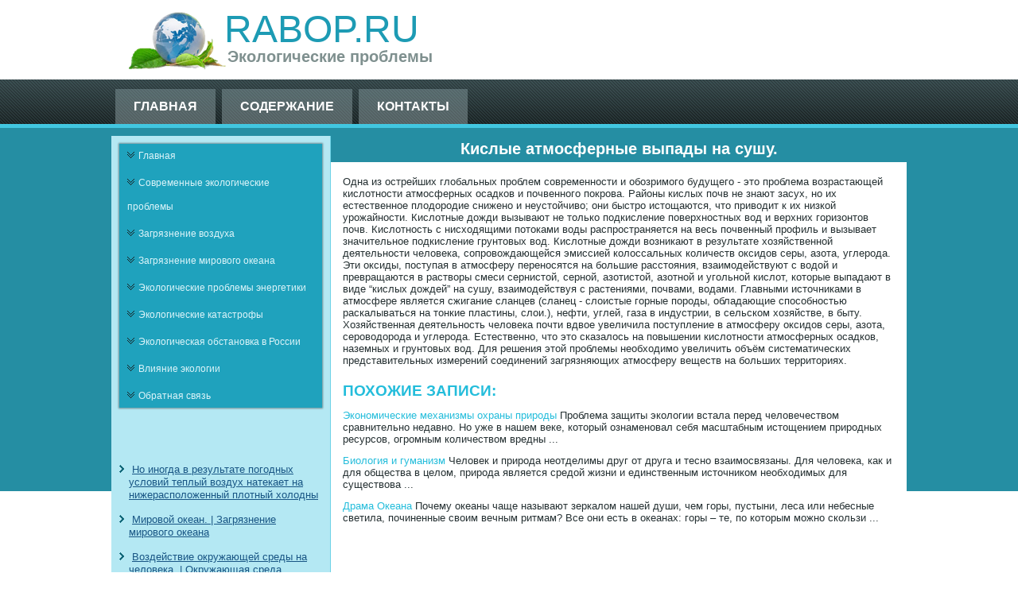

--- FILE ---
content_type: text/html; charset=UTF-8
request_url: http://rabop.ru/catgnodes571-1.html
body_size: 9902
content:
<!DOCTYPE html PUBLIC "-//W3C//DTD XHTML 1.0 Strict//EN" "http://www.w3.org/TR/xhtml1/DTD/xhtml1-strict.dtd">
   <html xmlns="http://www.w3.org/1999/xhtml"> 
<head>
  <meta http-equiv="Content-Type" content="text/html; charset=utf-8" />
    <meta name="author" content="Rabop.ru" />
<link rel="shortcut icon" href="favicon.ico" type="image/x-icon" /> 
    <title>Кислые атмосферные выпады на сушу. | Современные экологические проблемы и возможные пути их решения | Rabop.ru</title>
    <meta name="viewport" content="initial-scale = 1.0, maximum-scale =
      1.0, user-scalable = no, width = device-width">
    <!--[if lt IE 9]><script src="https://html5shiv.googlecode.com/svn/trunk/html5.js"></script><![endif]-->
    <link rel="stylesheet" href="style.css" media="screen">
    <!--[if lte IE 7]><link rel="stylesheet" href="style.ie7.css" media="screen" /><![endif]-->
    <link rel="stylesheet" href="style.responsive.css" media="all">
    <script src="jquery.js"></script>
    <script src="script.js"></script>
    <script src="script.responsive.js"></script>
    <style>.ECLcontent .ECLpostcontent-0 .layout-item-0 { color: #253032; background: #FFFFFF; padding-top: 5px;padding-right: 15px;padding-bottom: 15px;padding-left: 15px;  }
.ie7 .ECLpost .ECLlayout-cell {border:none !important; padding:0 !important; }
.ie6 .ECLpost .ECLlayout-cell {border:none !important; padding:0 !important; }

</style>
  </head>
  <body>
    <div id="ECLmain">
      <header class="ECLheader">
        <div class="ECLshapes">
          <div class="ECLobject2108639708" data-left="1.18%"></div>
        </div>
        <h1 class="ECLheadline" data-left="17.39%">Rabop.ru</h1>
        <h2 class="ECLslogan" data-left="18.98%">Экологические проблемы</h2>
      </header>
      <nav class="ECLnav">
        <div class="ECLnav-inner">
          <ul class="ECLhmenu">
            <li><a href="default.html">Главная</a></li>
            <li><a href="allpags/">Содержание</a></li>
            <li><a href="contact/">Контакты</a></li>
          </ul>
        </div>
      </nav>
      <div class="ECLsheet clearfix">
        <div class="ECLlayout-wrapper">
          <div class="ECLcontent-layout">
            <div class="ECLcontent-layout-row">
              <div class="ECLlayout-cell ECLsidebar1">
                <div class="ECLvmenublock clearfix">
                  <div class="ECLvmenublockcontent">
                    <ul class="ECLvmenu">
<li><a href="default.html">Главная</a></li>
<li><a href="sovremecopro/">Современные экологические проблемы</a></li>
<li><a href="zagryavozduh/">Загрязнение воздуха</a></li>
<li><a href="mirovogocean/">Загрязнение мирового океана</a></li>
<li><a href="probenerg/">Экологические проблемы энергетики</a></li>
<li><a href="ecolkatas/">Экологические катастрофы</a></li>
<li><a href="obstanvross/">Экологическая обстановка в России</a></li>
<li><a href="vlieklg/">Влияние экологии</a></li>
<li><a href="contact/">Обратная связь</a></li>
                    </ul>
                  </div>
                </div>
                <div class="ECLblock clearfix"><br />
 <br />
 
<br />
 <br />
<ul><li>     <a href="http://rabop.ru/catgnodes718-4.html">Но иногда в результате погодных условий теплый воздух натекает на нижерасположенный плотный холод­ны</a>
</li><br /><li>     <a href="http://rabop.ru/catgnodes604-1.html">Мировой океан. | Загрязнение мирового океана</a>
</li><br /><li>     <a href="http://rabop.ru/catgnodes980-1.html">Воздействие окружающей среды на человека. | Окружающая среда обитания человека и глобальные экологические проблемы человечества</a>
</li></ul><br /></div>
              </div>
              <div class="ECLlayout-cell ECLcontent">
                <article class="ECLpost ECLarticle">
                  <h2 class="ECLpostheader">Кислые атмосферные выпады на сушу.</h2>
                  <div class="ECLpostcontent ECLpostcontent-0 clearfix">
                    <div class="ECLcontent-layout">
                      <div class="ECLcontent-layout-row">
                        <div class="ECLlayout-cell layout-item-0"
                          style="width: 100%">                <p>     <p>Одна из острейших глобальных проблем современности и обозримого будущего - это проблема возрастающей кислотности атмосферных осадков и почвенного покрова. Районы кислых почв не знают засух, но их естественное плодородие снижено и неустойчиво; они быстро истощаются, что приводит к их низкой урожайности. Кислотные дожди вызывают не только подкисление поверхностных вод и верхних горизонтов почв. Кислотность с нисходящими потоками воды распространяется на весь почвенный профиль и вызывает значительное подкисление грунтовых вод. Кислотные дожди возникают в результате хозяйственной деятельности человека, сопровождающейся эмиссией колоссальных количеств оксидов серы, азота, углерода. Эти оксиды, поступая в атмосферу переносятся на большие расстояния, взаимодействуют с водой и превращаются в растворы смеси сернистой, серной, азотистой, азотной и угольной кислот, которые выпадают в виде “кислых дождей” на сушу, взаимодействуя с растениями, почвами, водами. Главными источниками в атмосфере является сжигание сланцев (сланец - слоистые горные породы, обладающие способностью раскалываться на тонкие пластины, слои.), нефти, углей, газа в индустрии, в сельском хозяйстве, в быту. Хозяйственная деятельность человека почти вдвое увеличила поступление в атмосферу оксидов серы, азота, сероводорода и углерода. Естественно, что это сказалось на повышении кислотности атмосферных осадков, наземных и грунтовых вод. Для решения этой проблемы необходимо увеличить объём систематических представительных измерений соединений загрязняющих атмосферу веществ на больших территориях. </p>      <h3>Похожие записи:</h3>    <p>  <p><a href="catgnode695.html">Экономические механизмы охраны природы</a>  	        Проблема защиты экологии встала перед  человечеством сравнительно недавно. Но уже в нашем веке, который ознаменовал  себя  масштабным истощением природных ресурсов, огромным количеством вредны ...  	</p>  <p><a href="catgnode143.html">Биология и гуманизм</a>  	        Человек и природа неотделимы друг от друга и тесно  взаимосвязаны. Для человека, как и для общества в целом, природа является  средой жизни и единственным источником необходимых для существова ...  	</p>  <p><a href="catgnode489.html">Драма Океана</a>  	        Почему океаны чаще называют  зеркалом нашей души, чем горы, пустыни, леса или небесные светила, починенные  своим вечным ритмам?    Все они есть в океанах: горы  – те, по которым можно скользи ...  	</p></p>                                                      	                                                                                   <p><br />
                          </p>
                          <p><br />
                          </p>
                          <p><br />
                          </p>
                          <p><br />
                          </p>
                        </div>
                      </div>
                    </div>
                  </div>
                </article>
              </div>
            </div>
          </div>
        </div>
      </div>
      <footer class="ECLfooter">
        <div class="ECLfooter-inner">
          <p>Copyright © Rabop.ru 2017-2026. All Rights Reserved.</p>
        </div>
      </footer>
    </div>
  </body>
</html>

--- FILE ---
content_type: text/css
request_url: http://rabop.ru/style.responsive.css
body_size: 8242
content:


.responsive body
{
   min-width: 240px;
}
  
.responsive .ECLcontent-layout img,
.responsive .ECLcontent-layout video
{
   max-width: 100%;
   height: auto !important;
}

.responsive.responsive-phone .ECLcontent-layout img 
{
   float: none !important;
}
    
.responsive .ECLcontent-layout .ECLsidebar0, 
.responsive .ECLcontent-layout .ECLsidebar1, 
.responsive .ECLcontent-layout .ECLsidebar2 
{
   width: auto !important;
}
    
.responsive .ECLcontent-layout, 
.responsive .ECLcontent-layout-row, 
.responsive .ECLlayout-cell 
{
   display: block;
}
    
.responsive .image-caption-wrapper 
{
   width: auto;
}

.responsive.responsive-tablet .ECLvmenublock,
.responsive.responsive-tablet .ECLblock
{
   margin-left: 1%;
   margin-right: 1%;
   width: 48%;
   float: left;
   -webkit-box-sizing: border-box;
   -moz-box-sizing: border-box;
   box-sizing: border-box;
}

.responsive .ECLresponsive-embed 
{
   position: relative;
   padding-bottom: 56.25%;
   /* 16:9 */
	height: 0;
}

.responsive .ECLresponsive-embed iframe,
.responsive .ECLresponsive-embed object,
.responsive .ECLresponsive-embed embed
{
   position: absolute;
   top: 0;
   left: 0;
   width: 100%;
   height: 100%;
}

.responsive .ECLheader 
{
   width: auto;
   height: auto;
   min-height: 100px;
   min-width: 1%;
   background-position: center center !important;
   background-size: cover !important;
   background-repeat: repeat !important;
}

.responsive .ECLheader .ECLheadline, 
.responsive .ECLheader .ECLslogan 
{
   display: block !important;
   top: 0 !important;
   left: 0 !important;
   margin: 2% !important;
}
    
.responsive .ECLheader .ECLheadline a, 
.responsive .ECLheader .ECLslogan 
{
   white-space: normal !important;
}
  
.responsive .ECLheader *
{
   position: relative;
   text-align: center;
   -webkit-transform: none !important;
   -moz-transform: none !important;
   -o-transform: none !important;
   -ms-transform: none !important;
   transform: none !important;
}

.responsive .ECLheader #ECLflash-area,
.responsive .ECLheader .ECLshapes>*
{
   display: none;
}

.responsive #ECLheader-bg 
{
   background-position: center center !important;
   background-size: cover !important;
   background-repeat: repeat !important;
}

/* Search and other elements in header element directly */
.responsive .ECLheader>.ECLtextblock
{
   position: relative !important;
   display: block !important;
   margin: 1% auto !important;
   width: 75% !important;
   top: auto !important;
   right: auto !important;
   bottom: auto !important;
   left: auto !important;
}

/* For icons like facebook, rss, etc. */
.responsive .ECLheader>.ECLtextblock>div 
{
   width: 100%;
}
/* dynamic width nav */
.ECLnav .ECLmenu-btn 
{
   border: 1px solid #404040;
   border-radius: 3px;
   box-shadow: 0 0 3px 0 rgba(0, 0, 0, .2);
   display: none;
   background: -ms-linear-gradient(top, #707070 0, #000 100%);
   background: -moz-linear-gradient(top, #707070 0, #000 100%);
   background: -o-linear-gradient(top, #707070 0, #000 100%);
   background: -webkit-gradient(linear, left top, left bottom, color-stop(0, #707070), color-stop(1, #000));
   background: -webkit-linear-gradient(top, #707070 0, #000 100%);
   background: linear-gradient(to bottom, #707070 0, #000 100%);
   margin: 3px;
   padding: 5px;
   position: relative;
   width: 20px;
}

.ECLnav .ECLmenu-btn span 
{
   background: #E0E0E0;
   border-radius: 2px;
   display: block;
   height: 3px;
   margin: 3px 1px;
   position: relative;
   -moz-transition: background .2s;
   -o-transition: background .2s;
   -webkit-transition: background .2s;
   transition: background .2s;
}

.ECLnav .ECLmenu-btn:hover span
{
   background: #f3f3f3;
}

.responsive .ECLnav .ECLmenu-btn 
{
   display: inline-block;
}

.responsive nav.ECLnav,
.responsive .ECLnav-inner
{
   width: auto !important;
   position: relative !important;
   top: auto !important;
   left: auto !important;
   right: auto !important;
   bottom: auto !important;
   margin-top: 0;
   margin-bottom: 0;
   min-width: 0;
   text-align: left !important;
}

.responsive nav.ECLnav
{
   min-width: 1%;
}

.responsive .ECLnav 
{
   padding-left: 0;
   padding-right: 0;
   padding-top: 6px;
   padding-bottom: 6px;
}
 
/* full width hmenu, instead of inline-block */
.responsive .ECLnav ul.ECLhmenu 
{
   display: none;
   float: none;
   text-align: center;
}

.responsive .ECLnav .ECLhmenu.visible 
{
   display: block;
}

/* elements on different lines */
.responsive .ECLnav ul.ECLhmenu li,
.ECLhmenu-extra1,
.ECLhmenu-extra2
{
   float: none;
}
  
/* horizontal margins */
.responsive .ECLnav ul.ECLhmenu>li:first-child, 
.responsive .ECLnav ul.ECLhmenu>li:last-child, 
.responsive .ECLnav ul.ECLhmenu>li
{
   margin-left: 0;
   margin-right: 0;
}
 
/* separator */ 
.responsive .ECLnav ul.ECLhmenu>li:before
{
   display: none;
}

/* vertical distance between items */
.responsive .ECLnav ul.ECLhmenu a
{
   margin-top: 1px !important;
   margin-bottom: 1px !important;
   text-align: center !important;
   height: auto;
   white-space: normal;
}

.responsive .ECLnav ul.ECLhmenu>li:first-child>a
{
   margin-top: 0 !important;
}

.responsive .ECLnav ul.ECLhmenu>li:last-child>a
{
   margin-bottom: 0 !important;
}

/* fixes for extended menu */
.responsive .ECLnav .ext, 
.responsive .ECLnav ul.ECLhmenu>li>ul, 
.responsive .ECLnav ul.ECLhmenu>li>ul>li,
.responsive .ECLnav ul.ECLhmenu>li>ul>li a
{
   width: auto !important;
}

/* submenu position on hover */
.responsive .ECLnav ul.ECLhmenu ul
{
   left: auto !important;
   right: auto !important;
   top: auto !important;
   bottom: auto !important;
   display: none !important;
   position: relative !important;
   visibility: visible !important;
}

.responsive .ECLnav ul.ECLhmenu>li>a
{
   padding-bottom: 0 !important;
   margin-bottom: 0 !important;
}

.responsive .ECLnav .ECLhmenu>li>a
{
   border-radius: 0;
}

.responsive .ECLnav ul.ECLhmenu>li>ul>li:first-child:after 
{
   display: none;
}
.responsive .ECLnav ul.ECLhmenu ul a
{
   padding-left: 4% !important;
}
.responsive .ECLnav ul.ECLhmenu ul ul a
{
   padding-left: 6% !important;
}
.responsive .ECLnav ul.ECLhmenu ul ul ul a
{
   padding-left: 8% !important;
}
.responsive .ECLnav ul.ECLhmenu ul ul ul ul a
{
   padding-left: 10% !important;
}
.responsive .ECLnav ul.ECLhmenu ul ul ul ul ul a
{
   padding-left: 12% !important;
}
  
.responsive .ECLnav ul.ECLhmenu>li>ul
{
   padding: 0;
}
  
.responsive .ECLnav ul.ECLhmenu>li>ul:before
{
   top: 0;
   right: 0;
   bottom: 0;
   left: 0;
}

.responsive .ECLsheet
{
   width: auto !important;
   min-width: 240px !important;
   max-width: none;
   margin-right: 1% !important;
   margin-left: 1% !important;
   margin-top: 1% !important;
}

#ECLresp {
   display: none;
}

@media all and (max-width: 999px)
{
    #ECLresp, #ECLresp-t { display: block; }
    #ECLresp-m { display: none; }
}

@media all and (max-width: 480px)
{
    #ECLresp, #ECLresp-m { display: block; }
    #ECLresp-t { display: none; }
}

.responsive .ECLcontent-layout, 
.responsive .ECLcontent-layout-row, 
.responsive .ECLlayout-cell 
{
   display: block;
}

.responsive .ECLlayout-cell 
{
   width: auto !important;
   height: auto !important;
   border-right-width: 0 !important;
   border-left-width: 0 !important;
   border-radius: 0 !important;
}

.responsive .ECLcontent-layout:after, 
.responsive .ECLcontent-layout-row:after, 
.responsive .ECLlayout-cell:after 
{
   content: ".";
   display: block;
   height: 0;
   clear: both;
   visibility: hidden;
}

.responsive .ECLpost
{
   border-radius: 0;
}

.responsive .ECLfooter-inner
{
   width: auto;
   padding: 2% !important;
}

.responsive .responsive-tablet-layout-cell 
{
   width: 50% !important;
   float: left;
   -webkit-box-sizing: border-box;
   -moz-box-sizing: border-box;
   box-sizing: border-box;
}

